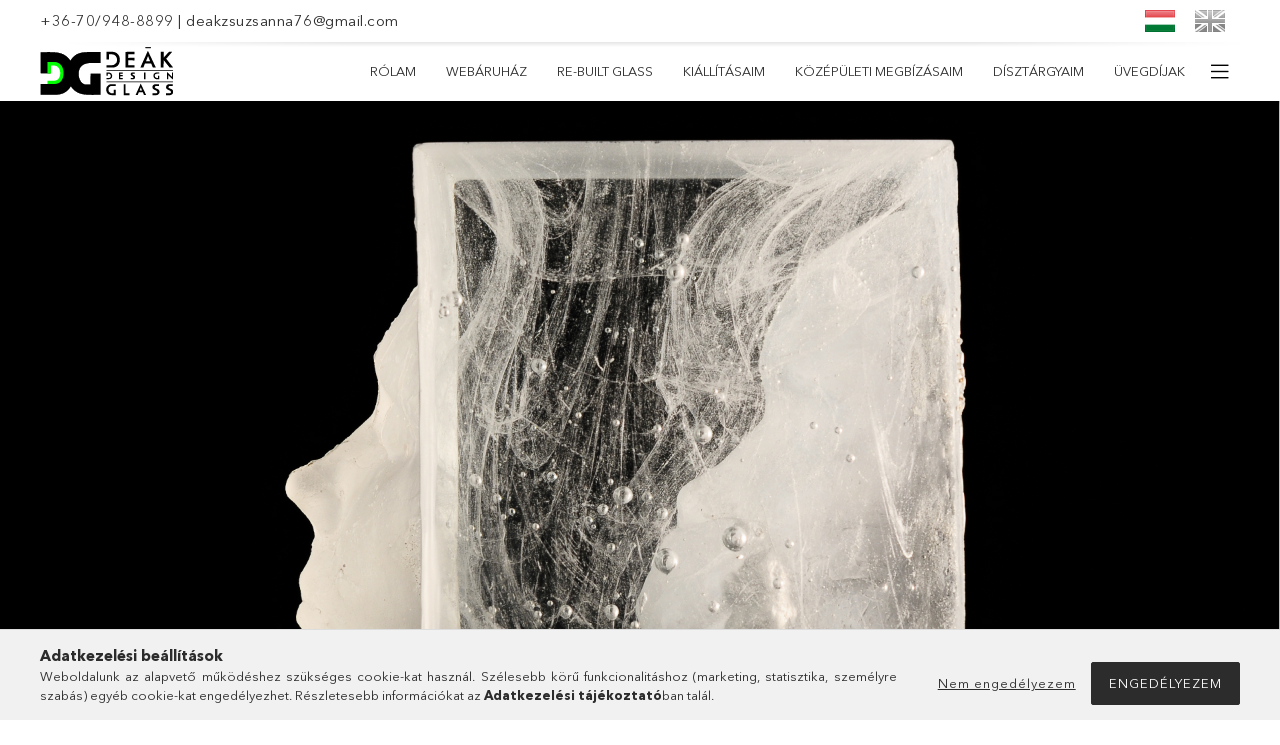

--- FILE ---
content_type: text/html; charset=UTF-8
request_url: https://deakdesign.hu/
body_size: 9795
content:
<!DOCTYPE html>
<html lang="hu">
<head>
    <meta charset="utf-8" />
<meta name="keywords" content="" />
<meta name="description" content="Deák Zsuzsanna üvegművész" />
<meta name="robots" content="index, follow" />
<meta property="og:site_name" content="Deák Zsuzsanna üvegművész" />
<meta property="og:url" content="https://deakdesign.hu/" />

<title>Deák Zsuzsanna üvegművész</title>

<script>
var service_type="cms";
var shop_url_main="https://deakdesign.hu";
var actual_lang="hu";
var home_id=71382;
var shop_id=71382;
var unas_design_code='101803';
var unas_base_design_code='1800';
var unas_design_ver=4;
var unas_shop_url='https://deakdesign.hu';

var config_plus=new Array();


var UNAS = UNAS || {};
UNAS.shop={"base_url":'https://deakdesign.hu',"domain":'deakdesign.hu',"username":'deakdesign.unas.hu',"id":71382,"lang":'hu',"canonical_url":'https://deakdesign.hu/'};
UNAS.design={"code":'101803',"page":'start'};
UNAS.text = {
    "button_overlay_close": `Bezár`,
    "popup_window": `Felugró ablak`,
    "list": `lista`,
    "updating_in_progress": `frissítés folyamatban`,
    "updated": `frissítve`,
    "is_opened": `megnyitva`,
    "is_closed": `bezárva`,
    "deleted": `törölve`,
    "consent_granted": `hozzájárulás megadva`,
    "consent_rejected": `hozzájárulás elutasítva`,
    "field_is_incorrect": `mező hibás`,
    "error_title": `Hiba!`
}




window.dataLayer = window.dataLayer || [];
function gtag(){dataLayer.push(arguments)};
gtag('js', new Date());
</script>


<script src="https://deakdesign.hu/!common_packages/jquery/jquery-3.2.1.js?mod_time=1759314984"></script>
<script src="https://deakdesign.hu/!common_packages/jquery/plugins/migrate/migrate.js?mod_time=1759314984"></script>
<script src="https://deakdesign.hu/!common_packages/jquery/plugins/cookie/cookie.js?mod_time=1759314984"></script>
<script src="https://deakdesign.hu/!common_packages/jquery/plugins/tools/overlay/overlay.js?mod_time=1759314984"></script>
<script src="https://deakdesign.hu/!common_packages/jquery/plugins/tools/toolbox/toolbox.expose.js?mod_time=1759314984"></script>
<script src="https://deakdesign.hu/!common_packages/jquery/plugins/slider-pro/jquery.sliderPro-unas.min.js?mod_time=1759314984"></script>
<script src="https://deakdesign.hu/!common_packages/jquery/plugins/lazysizes/lazysizes.min.js?mod_time=1759314984"></script>
<script src="https://deakdesign.hu/!common_packages/jquery/plugins/lazysizes/plugins/bgset/ls.bgset.min.js?mod_time=1759314984"></script>
<script src="https://deakdesign.hu/!common_packages/jquery/own/shop_common/exploded/common.js?mod_time=1764831093"></script>
<script src="https://deakdesign.hu/!common_packages/jquery/own/shop_common/exploded/common_overlay.js?mod_time=1759314984"></script>
<script src="https://deakdesign.hu/!common_packages/jquery/own/shop_common/exploded/common_shop_popup.js?mod_time=1759314984"></script>
<script src="https://deakdesign.hu/!common_packages/jquery/plugins/hoverintent/hoverintent.js?mod_time=1759314984"></script>
<script src="https://deakdesign.hu/!common_packages/jquery/plugins/responsive_menu/responsive_menu-unas.js?mod_time=1759314984"></script>
<script src="https://deakdesign.hu/!common_packages/jquery/plugins/slick/slick.min.js?mod_time=1759314984"></script>
<script src="https://deakdesign.hu/!common_design/base/001800/main.js?mod_time=1759314986"></script>
<script src="https://deakdesign.hu/!common_packages/jquery/plugins/tippy/popper-2.4.4.min.js?mod_time=1759314984"></script>
<script src="https://deakdesign.hu/!common_packages/jquery/plugins/tippy/tippy-bundle.umd.min.js?mod_time=1759314984"></script>

<link href="https://deakdesign.hu/temp/cms_71382_6b4258fd64e5fb2da7d4d6a015e60e39.css?mod_time=1768918320" rel="stylesheet" type="text/css">

<link href="https://deakdesign.hu/" rel="canonical" />
<link rel='alternate' hreflang='hu' href='https://deakdesign.hu/hu/' />
<link rel='alternate' hreflang='en' href='https://deakdesign.hu/en/' />
    <link id="favicon-32x32" rel="icon" type="image/png" href="https://deakdesign.hu/!common_design/own/image/favicon_32x32.png" sizes="32x32" />
    <link id="favicon-192x192" rel="icon" type="image/png" href="https://deakdesign.hu/!common_design/own/image/favicon_192x192.png" sizes="192x192" />
            <link rel="apple-touch-icon" href="https://deakdesign.hu/!common_design/own/image/favicon_32x32.png" sizes="32x32" />
        <link rel="apple-touch-icon" href="https://deakdesign.hu/!common_design/own/image/favicon_192x192.png" sizes="192x192" />
        <script>
        var google_consent=1;
    
        gtag('consent', 'default', {
           'ad_storage': 'denied',
           'ad_user_data': 'denied',
           'ad_personalization': 'denied',
           'analytics_storage': 'denied',
           'functionality_storage': 'denied',
           'personalization_storage': 'denied',
           'security_storage': 'granted'
        });

    
        gtag('consent', 'update', {
           'ad_storage': 'denied',
           'ad_user_data': 'denied',
           'ad_personalization': 'denied',
           'analytics_storage': 'denied',
           'functionality_storage': 'denied',
           'personalization_storage': 'denied',
           'security_storage': 'granted'
        });

        </script>
    <script async src="https://www.googletagmanager.com/gtag/js?id=UA-149951854-2"></script>    <script>
    gtag('config', 'UA-149951854-2');

    
    </script>
    
    <meta content="width=device-width, initial-scale=1.0" name="viewport" />
	<link rel="preload" href="https://deakdesign.hu/!common_design/own/fonts/1800/customicons/custom-icons.woff2" as="font" type="font/woff2" crossorigin>
	<link rel="preload" href="https://deakdesign.hu/!common_design/own/fonts/1800/customicons/custom-icons.woff" as="font" type="font/woff" crossorigin>
	<link rel="preload" href="https://deakdesign.hu/!common_design/own/fonts/avenirnext/AvenirNextCyr-Bold.woff2" as="font" type="font/woff2" crossorigin>
	<link rel="preload" href="https://deakdesign.hu/!common_design/own/fonts/avenirnext/AvenirNextCyr-Regular.woff2" as="font" type="font/woff2" crossorigin>
	<link rel="preload" href="https://deakdesign.hu/!common_design/own/fonts/avenirnext/AvenirNextLTPro-BoldCn.woff2" as="font" type="font/woff2" crossorigin>
	<link rel="preload" href="https://deakdesign.hu/!common_design/own/fonts/avenirnext/AvenirNextLTPro-Cn.woff2" as="font" type="font/woff2" crossorigin>

    
    
    
    

    
    
    


            <style>
                                    .banner_start_big-wrapper:not(.inited) > .slider-pro {position:absolute;top:0;left:50%;transform:translateX(-50%);}
                .banner_start_big-wrapper:not(.inited) {padding-top: calc(64.4270833333% + 40px);}
                 @media (max-width: 991.98px){ .banner_start_big-wrapper:not(.inited) { padding-top: calc(64.4153225806% + 40px);}}                  @media (max-width: 767.98px){ .banner_start_big-wrapper:not(.inited) { padding-top: calc(64.3229166667% + 40px);}}                  @media (max-width: 575.98px){ .banner_start_big-wrapper:not(.inited) { padding-top: calc(64.4097222222% + 40px);}}                 @media (min-width: 1921px){ .banner_start_big-wrapper:not(.inited) > .slider-pro { position: static;transform:none;top:unset;left:unset; } .banner_start_big-wrapper:not(.inited) { padding-top:0;} }
                            </style>
    
    
    
    
    
    
    
    
    
    
    
</head>

<body class='design_ver4 design_subver1' id="ud_cms_start">

    <script>
        $(document).ready(function() {
            $.ajax({
                type: "GET",
                url: "https://deakdesign.hu/ajax/ajax_stat.php",
                data: {master_home_id:"71382",get_ajax:"1"}
            });
        });
    </script>
    

<div id="container" class="page_cms_start w-100 overflow-hidden layout--start">

    <header class="header bg-white js-header">
        <div class="container">
            <div class="header__inner d-flex d-lg-block align-items-center flex-wrap">
                <div class="header-top ml-auto ml-lg-0 py-2 py-lg-0">
                    <div class="header-top__inner d-flex align-items-center position-relative">
                        <div class="header-top__left-side">
                            


    <div class="js-element header_banner " data-element-name="header_banner">
                    <p><a href='tel:[phone_filtered]'>+36-70/948-8899</a> | <a href='mailto:deakzsuzsanna76@gmail.com'>deakzsuzsanna76@gmail.com</a></p>
            </div>

                        </div>
                        <div class="header-top__right-side d-flex position-relative ml-auto">
                            <div class="lang__content-inner box_content" id="box_lang_content">
    <div class="lang__flag-list fs-0">
                <a id="box_lang_hu" href="#" data-uri="/" onclick="location.href='https://deakdesign.hu'+$(this).data('uri')" aria-data="hu" class="is-selected" aria-current="true" aria-label="Magyar" title="Magyar" rel="nofollow">
            <img width="30" height="22" src="https://deakdesign.hu/!common_design/own/image/icon/flag/30x22/hu.gif" alt="Magyar" title="Magyar" class="box_lang_flag_select">
        </a>
                <a id="box_lang_en" href="#" data-uri="/en/" onclick="location.href='https://deakdesign.hu'+$(this).data('uri')" aria-data="en" aria-label="English" title="English" rel="nofollow">
            <img width="30" height="22" src="https://deakdesign.hu/!common_design/own/image/icon/flag/30x22/en.gif" alt="English" title="English" class="box_lang_flag">
        </a>
            </div>
</div>

                        </div>
                    </div>
                </div>
                <div class="header-bottom py-2 position-relative">
                    <div class="d-flex no-gutters align-items-center position-relative">
                        <div class="col col-lg-auto header-bottom__left-side">
                            



    <div id="header_logo_img" class="js-element logo" data-element-name="header_logo">
                                    <a href="https://deakdesign.hu/">                <picture>
                                        <source media="(max-width: 575.98px)" srcset="https://deakdesign.hu/main_pic/space.gif"
                            data-srcset="https://deakdesign.hu/!common_design/custom/deakdesign.unas.hu/element/layout_hu_header_logo-200x50_1_default.jpg?time=1688841770 1x"
                            width="133" height="49"
                    >
                                                            <source media="(max-width: 767.98px)" srcset="https://deakdesign.hu/main_pic/space.gif"
                            data-srcset="https://deakdesign.hu/!common_design/custom/deakdesign.unas.hu/element/layout_hu_header_logo-200x50_1_default.jpg?time=1688841770 1x"
                            width="133" height="49"
                    >
                                                            <source media="(max-width: 991.98px)" srcset="https://deakdesign.hu/main_pic/space.gif"
                            data-srcset="https://deakdesign.hu/!common_design/custom/deakdesign.unas.hu/element/layout_hu_header_logo-200x50_1_default.jpg?time=1688841770 1x"
                            width="133" height="49"
                    >
                                        <source media="(min-width: 992px)" srcset="https://deakdesign.hu/main_pic/space.gif"
                            data-srcset="https://deakdesign.hu/!common_design/custom/deakdesign.unas.hu/element/layout_hu_header_logo-200x50_1_default.jpg?time=1688841770 1x">
                    <img class="element__img lazyload" src="https://deakdesign.hu/main_pic/space.gif" data-src="https://deakdesign.hu/!common_design/custom/deakdesign.unas.hu/element/layout_hu_header_logo-200x50_1_default.jpg?time=1688841770"
                         data-srcset="https://deakdesign.hu/!common_design/custom/deakdesign.unas.hu/element/layout_hu_header_logo-200x50_1_default.jpg?time=1688841770 1x"
                         width="133" height="49"
                         alt="Deák Zsuzsanna üvegművész"
                    >
                </picture>
                </a>                        </div>

                        </div>
                        <div class="col-auto col-lg header-bottom__right-side">
                            <div class="cat-box--mobile js-dropdown-container">
                                <button class="cat-box__btn cat-box__btn--mobile js-dropdown--btn dropdown--btn d-lg-none" aria-label="Kategóriák">
                                    <span class="cat-box__btn-icon icon--hamburger"></span>
                                </button>
                                <div class="dropdown--content dropdown--content-r js-dropdown--content p-0">
                                    <div class="cat-box--mobile d-block h-100">
                                        <div id="responsive_cat_menu"><div id="responsive_cat_menu_content"><script>var responsive_menu='$(\'#responsive_cat_menu ul\').responsive_menu({ajax_type: "GET",ajax_param_str: "cat_key|aktcat",ajax_url: "https://deakdesign.hu/ajax/ajax_box_cat.php",ajax_data: "master_shop_id=71382&lang_master=hu&get_ajax=1&type=responsive_call&box_var_name=shop_cat&box_var_already=no&box_var_responsive=yes&box_var_section=content&box_var_highlight=yes&box_var_type=normal&box_var_multilevel_id=responsive_cat_menu",menu_id: "responsive_cat_menu"});'; </script><div class="responsive_menu"><div class="responsive_menu_nav"><div class="responsive_menu_navtop"><div class="responsive_menu_back "></div><div class="responsive_menu_title ">&nbsp;</div><div class="responsive_menu_close "></div></div><div class="responsive_menu_navbottom"></div></div><div class="responsive_menu_content"><ul style="display:none;"><li class="responsive_menu_item_page"><span class="ajax_param">9999999178042|0</span><a href="https://deakdesign.hu/deakzsuzsanna" class="text_small responsive_menu_page resp_clickable" onclick="return false;" target="_top">Rólam</a></li><li class="responsive_menu_item_page"><div class="next_level_arrow"></div><span class="ajax_param">9999999789408|0</span><a href="https://deakdesign.hu/cpg/789408/Webaruhaz" class="text_small responsive_menu_page has_child resp_clickable" onclick="return false;" target="_top">Webáruház</a></li><li class="responsive_menu_item_page"><span class="ajax_param">9999999943767|0</span><a href="https://deakdesign.hu/Re-builtglass" class="text_small responsive_menu_page resp_clickable" onclick="return false;" target="_top">Re-Built Glass</a></li><li class="responsive_menu_item_page"><span class="ajax_param">9999999754633|0</span><a href="https://deakdesign.hu/kiallitas" class="text_small responsive_menu_page resp_clickable" onclick="return false;" target="_top">Kiállításaim</a></li><li class="responsive_menu_item_page"><span class="ajax_param">9999999324067|0</span><a href="https://deakdesign.hu/olomuveg" class="text_small responsive_menu_page resp_clickable" onclick="return false;" target="_top">Középületi megbízásaim</a></li><li class="responsive_menu_item_page"><span class="ajax_param">9999999657726|0</span><a href="https://deakdesign.hu/disztargyak" class="text_small responsive_menu_page resp_clickable" onclick="return false;" target="_top">Dísztárgyaim</a></li><li class="responsive_menu_item_page"><span class="ajax_param">9999999100885|0</span><a href="https://deakdesign.hu/uvegdij" class="text_small responsive_menu_page resp_clickable" onclick="return false;" target="_top">Üvegdíjak</a></li><li class="responsive_menu_item_page"><span class="ajax_param">9999999473705|0</span><a href="https://deakdesign.hu/uvegmuvesz" class="text_small responsive_menu_page resp_clickable" onclick="return false;" target="_top">Üvegplasztikáim</a></li><li class="responsive_menu_item_page"><span class="ajax_param">9999999378898|0</span><a href="https://deakdesign.hu/tiffanyuveg" class="text_small responsive_menu_page resp_clickable" onclick="return false;" target="_top">Lakossági megbízásaim</a></li><li class="responsive_menu_item_page"><span class="ajax_param">9999999704664|0</span><a href="https://deakdesign.hu/ertekezeseim" class="text_small responsive_menu_page resp_clickable" onclick="return false;" target="_top">Értekezéseim</a></li><li class="responsive_menu_item_page"><div class="next_level_arrow"></div><span class="ajax_param">9999999267240|0</span><a href="https://deakdesign.hu/workshopok" class="text_small responsive_menu_page has_child resp_clickable" onclick="return false;" target="_top">Művész Workshopok</a></li></ul></div></div></div></div>
                                    </div>
                                </div>
                            </div>
                            <div class="header-menus--desktop d-none d-lg-flex align-items-center no-gutters">
                                <div class="col position-static">
                                    <ul class='header-menus d-flex justify-content-end'>
													<li class="plus-menu" data-id="178042" data-level="0">
			<a class="plus-menu__name" href="https://deakdesign.hu/deakzsuzsanna">Rólam</a>
					</li>
			<li class="plus-menu has-child" data-id="789408" data-level="0">
			<a class="plus-menu__name" href="https://deakdesign.hu/cpg/789408/Webaruhaz">Webáruház</a>
							<ul class="plus-menu__sub">
								<li class="plus-menu" data-id="262641" data-level="1">
			<a class="plus-menu__name" href="https://deakdesign.hu/cpg/262641/Re-built-Glass-elemek">Re-built Glass elemek</a>
					</li>
			<li class="plus-menu" data-id="393280" data-level="1">
			<a class="plus-menu__name" href="https://deakdesign.hu/cpg/393280/Oxidok-es-Nemesfemek">Oxidok és Nemesfémek</a>
					</li>
			<li class="plus-menu" data-id="330938" data-level="1">
			<a class="plus-menu__name" href="https://deakdesign.hu/cpg/330938/Uveg-agyag">Üveg-agyag</a>
					</li>
			<li class="plus-menu" data-id="811198" data-level="1">
			<a class="plus-menu__name" href="https://deakdesign.hu/cpg/811198/Vazak-es-Talak">Vázák és Tálak</a>
					</li>
	
				</ul>
					</li>
			<li class="plus-menu" data-id="943767" data-level="0">
			<a class="plus-menu__name" href="https://deakdesign.hu/Re-builtglass">Re-Built Glass</a>
					</li>
			<li class="plus-menu" data-id="754633" data-level="0">
			<a class="plus-menu__name" href="https://deakdesign.hu/kiallitas">Kiállításaim</a>
					</li>
			<li class="plus-menu" data-id="324067" data-level="0">
			<a class="plus-menu__name" href="https://deakdesign.hu/olomuveg">Középületi megbízásaim</a>
					</li>
			<li class="plus-menu" data-id="657726" data-level="0">
			<a class="plus-menu__name" href="https://deakdesign.hu/disztargyak">Dísztárgyaim</a>
					</li>
			<li class="plus-menu" data-id="100885" data-level="0">
			<a class="plus-menu__name" href="https://deakdesign.hu/uvegdij">Üvegdíjak</a>
					</li>
			<li class="plus-menu" data-id="473705" data-level="0">
			<a class="plus-menu__name" href="https://deakdesign.hu/uvegmuvesz">Üvegplasztikáim</a>
					</li>
			<li class="plus-menu" data-id="378898" data-level="0">
			<a class="plus-menu__name" href="https://deakdesign.hu/tiffanyuveg">Lakossági megbízásaim</a>
					</li>
			<li class="plus-menu" data-id="704664" data-level="0">
			<a class="plus-menu__name" href="https://deakdesign.hu/ertekezeseim" target="_blank">Értekezéseim</a>
					</li>
			<li class="plus-menu has-child" data-id="267240" data-level="0">
			<a class="plus-menu__name" href="https://deakdesign.hu/workshopok">Művész Workshopok</a>
							<ul class="plus-menu__sub">
								<li class="plus-menu" data-id="639716" data-level="1">
			<a class="plus-menu__name" href="https://deakdesign.hu/uvegpasztika_keszites">Casting-Üvegplasztika készítés</a>
					</li>
			<li class="plus-menu" data-id="279099" data-level="1">
			<a class="plus-menu__name" href="https://deakdesign.hu/fusingekszer">Fusing Ékszerkészítés</a>
					</li>
			<li class="plus-menu" data-id="924155" data-level="1">
			<a class="plus-menu__name" href="https://deakdesign.hu/mozaikkeszites">Mozaik készítés</a>
					</li>
			<li class="plus-menu" data-id="825633" data-level="1">
			<a class="plus-menu__name" href="https://deakdesign.hu/tiffanyuveg_keszito">Tiffanyüveg készítő alap</a>
					</li>
			<li class="plus-menu" data-id="421035" data-level="1">
			<a class="plus-menu__name" href="https://deakdesign.hu/tiffanytukor">Tiffany tükör készítő </a>
					</li>
			<li class="plus-menu" data-id="223394" data-level="1">
			<a class="plus-menu__name" href="https://deakdesign.hu/tiffany_lampa_keszito">Tiffany lámpa készítő</a>
					</li>
			<li class="plus-menu" data-id="671438" data-level="1">
			<a class="plus-menu__name" href="https://deakdesign.hu/uvegtalkeszites">Üvegtál készítés</a>
					</li>
			<li class="plus-menu" data-id="199143" data-level="1">
			<a class="plus-menu__name" href="https://deakdesign.hu/uvegfestes">Üvegfetés titkai</a>
					</li>
	
				</ul>
					</li>
	
                                    </ul>
                                </div>
                                <div class="col-auto header-menus-more h-100 align-self-center js-dropdown-container">
                                    <button class="header-menus-more__btn js-dropdown--btn dropdown--btn" aria-label="további menüpontok">
                                        <span class="cat-box__btn-icon icon--hamburger"></span>
                                    </button>
                                    <div class="header-menus-more__dropdown w-auto js-dropdown--content dropdown--content dropdown--content-r p-0 pt-5 pt-lg-0">
                                        <div class="header-menus-more__btn-close d-lg-none dropdown--btn-close js-dropdown--btn-close"></div>
                                        <ul class="header-menus-more__container py-3"></ul>
                                    </div>
                                </div>
                            </div>
                        </div>
                    </div>
                </div>
            </div>
        </div>
    </header>

        <main class="content js-content">
        


            <script>
            /** add js-header--fixed class to header, when slideshow element is using */
            $('html').addClass('has-big-slideshow');

            
            $(document).ready(function() {
                $('#banner_start_big_slider-pro').sliderPro({
                    width: 1920,                                        arrows: false,
                    buttons: false,
                    slideDistance: 0,
                    autoHeight: true,
                    responsive: true,
                    waitForLayers: true,
                    keyboardOnlyOnFocus: true,
                    autoScaleLayers: false,
                    centerImage: true,
                    autoplayOnHover: 'none',
                    allowScaleUp: 'false',
                                        fade: true,
                                                                smallSize: 576,
                                                                mediumSize: 768,
                                                                largeSize: 992,
                                                                loop: false,
                        touchSwipe: false,
                        autoplay: false
                                                        });

                            });
        </script>
        <div class="js-element banner_start_big-wrapper position-relative" data-element-name="banner_start_big">
            <div id="banner_start_big_slider-pro" class="slider-pro has-paging slideshow">
                <div class="sp-slides">
                                            <div class="sp-slide">
                                                                                            <img  width="1920" height="1237"
                                        class="sp-image" alt="Deák Zsuzsanna üvegművész" src="https://deakdesign.hu/main_pic/space.gif"
                                     data-src="https://deakdesign.hu/!common_design/custom/deakdesign.unas.hu/element/layout_hu_banner_start_big-1920_1_default.jpg?time=1688492881"                                     data-small="https://deakdesign.hu/!common_design/custom/deakdesign.unas.hu/element/layout_hu_banner_start_big-1920_1_small.jpg?time=1688492881"                                     data-medium="https://deakdesign.hu/!common_design/custom/deakdesign.unas.hu/element/layout_hu_banner_start_big-1920_1_medium.jpg?time=1688492881"                                     data-large="https://deakdesign.hu/!common_design/custom/deakdesign.unas.hu/element/layout_hu_banner_start_big-1920_1_large.jpg?time=1688492881"                                                                                                                                                    >
                                                            
                            
                            
                        </div>
                                    </div>
            </div>
                    </div>
    

        



    <script> var icon_selectors = '';</script>
    <div class="js-element start-banners py-sm-4" data-element-name="banner_start_small">
        <div class="start-banners__container container">
                        <div class="line-separator d-none d-md-block"></div>
            <div class="start-banners__elements py-4 py-md-0">
                <div class="row gutters-10">
                                        <div class="col-sm-6 col-lg-3">
                        <div class="start-banner__element-1 start-banner__element my-2 my-lg-0 px-3 px-sm-0">
                            <div class="row gutters-10">
                                                                <div class="start-banner__element-img-wrap col-2 text-center fs-0 m-auto">
                                                                        <script> icon_selectors += ".start-banner__element-1 .start-banner__element-img-wrap::before{content: '\\f48b';}"</script>
                                                                                                        </div>
                                                                <div class="start-banner__element-html-wrap col m-auto">
                                    <div class="start-banner__element-title font-weight-bold text-uppercase font-m">Webáruház</div>
                                    <div class="start-banner__element-text font-s"><p><a href="https://deakdesign.hu/cpg/789408/Webaruhaz" target="_blank" rel="noopener">Nézz szét webáruházamban</a></p></div>
                                </div>
                            </div>
                        </div>
                    </div>
                                    </div>
            </div>
            <div class="line-separator d-none d-md-block"></div>
        </div>
    </div>
    <script> $('body').prepend('<style>'+icon_selectors+'</style>'); </script>


        

            <div class="paralax-section">
            <div class="paralax-wrap">
                <div class="paralax lazyload start_item_1" data-alt="" data-bgset="
                                                                    https://deakdesign.hu/!common_design/custom/deakdesign.unas.hu/element/layout_hu_start_item_1-1920_1_default.jpg?time=1688323009                                                 [(max-width: 575.98px)]                                                                 |                                                 https://deakdesign.hu/!common_design/custom/deakdesign.unas.hu/element/layout_hu_start_item_1-1920_1_default.jpg?time=1688323009                                                 [(max-width: 767.98px)]                                                                 |                                                 https://deakdesign.hu/!common_design/custom/deakdesign.unas.hu/element/layout_hu_start_item_1-1920_1_default.jpg?time=1688323009                                                 [(max-width: 991.98px)]                                                                 |                                                 https://deakdesign.hu/!common_design/custom/deakdesign.unas.hu/element/layout_hu_start_item_1-1920_1_default.jpg?time=1688323009                                                                                    "></div>
            </div>
        </div>
    

        <div class="main__title container"></div>
        <div class="main__content">
            <div id="page_content_outer">
                


    <div class="js-element start_custom_title container custom-title" data-element-name="start_custom_title">
                    <div class="js-animate-title-dots"><p><span style="font-size: 12px; font-family: arial, helvetica, sans-serif;">Deák Zsuzsanna üveg- és kerámiatervező művész vagyok.</span><br /><span style="font-size: 12px; font-family: arial, helvetica, sans-serif;">Re-built Glass megalkotója.</span><br /><br /><span style="font-size: 12px; font-family: arial, helvetica, sans-serif;">A Re-built Glass – az újjáépített építészeti üveg</span><br /><br /><span style="font-size: 12px; font-family: arial, helvetica, sans-serif;">Építészeti üveghulladékból és üvegiszapból új, fenntartható anyagot fejlesztettem ki, amelyből építészeti elemek, iparművészeti tárgyak és design termékek születnek. A Re-built Glass projekt célja, hogy a hulladékból érték szülessen – kevesebb energiafelhasználással, nagyobb felelősséggel a bolygónk iránt.</span><br /><br /><span style="font-size: 12px; font-family: arial, helvetica, sans-serif;">A kutatásaim során megszületett egy új szilikátanyag, valamint egy habüveg nevű hőszigetelő anyag találmány, amelyekkel a fenntartható építészet és iparművészet új lehetőségeit keresem.</span><br /><br /><span style="font-size: 12px; font-family: arial, helvetica, sans-serif;">Munkáimat több hazai és nemzetközi kiállításon mutattam be eddig, köztük a 360 Design Budapest kiállításon. A projekt 2023-ban az Elle Decoration International Design Awards díjazottja lett <em data-start="917" data-end="952">Az év fenntartható kezdeményezése</em> kategóriában.</span><br /><br /><span style="font-size: 12px; font-family: arial, helvetica, sans-serif;">A Re-built Glass egyszerre kutatás, anyagkísérlet és design: bizonyíték arra, hogy a hulladékból jövő építhető.</span></p></div>
            </div>


                <div class="container">
                    

    <div id="page_page_content" class="">
        
        
            
    <div class='page_content row gutters-20 js-filterable-elements-wrapper'>
        
    
    </div>
    <div class="loading-spinner__wrap col-12">
        <div class="loading-spinner"></div>
    </div>
</div>

                </div>

                

            <div class="paralax-section">
            <div class="paralax-wrap">
                <div class="paralax lazyload start_item_2" data-alt="" data-bgset="
                                                                    https://deakdesign.hu/!common_design/custom/deakdesign.unas.hu/element/layout_hu_start_item_2-1920_1_default.jpg?time=1731511212                                                 [(max-width: 575.98px)]                                                                 |                                                 https://deakdesign.hu/!common_design/custom/deakdesign.unas.hu/element/layout_hu_start_item_2-1920_1_default.jpg?time=1731511212                                                 [(max-width: 767.98px)]                                                                 |                                                 https://deakdesign.hu/!common_design/custom/deakdesign.unas.hu/element/layout_hu_start_item_2-1920_1_default.jpg?time=1731511212                                                 [(max-width: 991.98px)]                                                                 |                                                 https://deakdesign.hu/!common_design/custom/deakdesign.unas.hu/element/layout_hu_start_item_2-1920_1_default.jpg?time=1731511212                                                                                    "></div>
            </div>
        </div>
    
            </div>
        </div>

        <div class="blog">
            <div class="container">
                
            </div>
        </div>

        

            <div class="paralax-section">
            <div class="paralax-wrap">
                <div class="paralax lazyload start_item_3" data-alt="" data-bgset="
                                                                    https://deakdesign.hu/!common_design/custom/deakdesign.unas.hu/element/layout_hu_start_item_3-1920_1_default.jpg?time=1688319847                                                 [(max-width: 575.98px)]                                                                 |                                                 https://deakdesign.hu/!common_design/custom/deakdesign.unas.hu/element/layout_hu_start_item_3-1920_1_default.jpg?time=1688319847                                                 [(max-width: 767.98px)]                                                                 |                                                 https://deakdesign.hu/!common_design/custom/deakdesign.unas.hu/element/layout_hu_start_item_3-1920_1_default.jpg?time=1688319847                                                 [(max-width: 991.98px)]                                                                 |                                                 https://deakdesign.hu/!common_design/custom/deakdesign.unas.hu/element/layout_hu_start_item_3-1920_1_default.jpg?time=1688319847                                                                                    "></div>
            </div>
        </div>
    

        



        <div class="js-element start_brand_slider container my-3 py-3 my-md-5 py-md-5 slick-indent slick-arrow--middle slick-arrow--small slick-gap slick-fade" data-element-name="start_brand_slider">
        <div class="start_brand_slider__container">
            
            <div class="start_brand_slider__elements fs-0">
                                    <div class="start_brand_slider__element start_brand_slider__element-num--1 element-1 px-4 mx-4">
                                                <div class="element__img-outer">
                            <div class="element__img-wrapper">
                                                                <picture>
                                                                        <source width="161" height="235" media="(max-width: 575.98px)" srcset="https://deakdesign.hu/main_pic/space.gif" data-srcset="https://deakdesign.hu/!common_design/custom/deakdesign.unas.hu/element/layout_hu_start_brand_slider_1_default.jpg?time=1688841164 1x">
                                                                                                            <source width="161" height="235" media="(max-width: 767.98px)" srcset="https://deakdesign.hu/main_pic/space.gif" data-srcset="https://deakdesign.hu/!common_design/custom/deakdesign.unas.hu/element/layout_hu_start_brand_slider_1_default.jpg?time=1688841164 1x">
                                                                                                            <source width="161" height="235" media="(max-width: 991.98px)" srcset="https://deakdesign.hu/main_pic/space.gif" data-srcset="https://deakdesign.hu/!common_design/custom/deakdesign.unas.hu/element/layout_hu_start_brand_slider_1_default.jpg?time=1688841164 1x">
                                                                        <source srcset="https://deakdesign.hu/main_pic/space.gif" data-srcset="https://deakdesign.hu/!common_design/custom/deakdesign.unas.hu/element/layout_hu_start_brand_slider_1_default.jpg?time=1688841164 1x">
                                    <img width="161" height="235" class="element__img lazyload" src="https://deakdesign.hu/main_pic/space.gif" data-src="https://deakdesign.hu/!common_design/custom/deakdesign.unas.hu/element/layout_hu_start_brand_slider_1_default.jpg?time=1688841164" alt="Deák Zsuzsanna üvegművész">
                                 </picture>
                                                            </div>
                        </div>
                                            </div>
                                    <div class="start_brand_slider__element start_brand_slider__element-num--2 element-2 px-4 mx-4">
                                                <div class="element__img-outer">
                            <div class="element__img-wrapper">
                                                                <picture>
                                                                        <source width="223" height="232" media="(max-width: 575.98px)" srcset="https://deakdesign.hu/main_pic/space.gif" data-srcset="https://deakdesign.hu/!common_design/custom/deakdesign.unas.hu/element/layout_hu_start_brand_slider_2_default.jpg?time=1688841164 1x">
                                                                                                            <source width="223" height="232" media="(max-width: 767.98px)" srcset="https://deakdesign.hu/main_pic/space.gif" data-srcset="https://deakdesign.hu/!common_design/custom/deakdesign.unas.hu/element/layout_hu_start_brand_slider_2_default.jpg?time=1688841164 1x">
                                                                                                            <source width="223" height="232" media="(max-width: 991.98px)" srcset="https://deakdesign.hu/main_pic/space.gif" data-srcset="https://deakdesign.hu/!common_design/custom/deakdesign.unas.hu/element/layout_hu_start_brand_slider_2_default.jpg?time=1688841164 1x">
                                                                        <source srcset="https://deakdesign.hu/main_pic/space.gif" data-srcset="https://deakdesign.hu/!common_design/custom/deakdesign.unas.hu/element/layout_hu_start_brand_slider_2_default.jpg?time=1688841164 1x">
                                    <img width="223" height="232" class="element__img lazyload" src="https://deakdesign.hu/main_pic/space.gif" data-src="https://deakdesign.hu/!common_design/custom/deakdesign.unas.hu/element/layout_hu_start_brand_slider_2_default.jpg?time=1688841164" alt="Deák Zsuzsanna üvegművész">
                                 </picture>
                                                            </div>
                        </div>
                                            </div>
                                    <div class="start_brand_slider__element start_brand_slider__element-num--3 element-3 px-4 mx-4">
                                                <div class="element__img-outer">
                            <div class="element__img-wrapper">
                                                                <picture>
                                                                        <source width="246" height="232" media="(max-width: 575.98px)" srcset="https://deakdesign.hu/main_pic/space.gif" data-srcset="https://deakdesign.hu/!common_design/custom/deakdesign.unas.hu/element/layout_hu_start_brand_slider_3_default.jpg?time=1688841164 1x">
                                                                                                            <source width="246" height="232" media="(max-width: 767.98px)" srcset="https://deakdesign.hu/main_pic/space.gif" data-srcset="https://deakdesign.hu/!common_design/custom/deakdesign.unas.hu/element/layout_hu_start_brand_slider_3_default.jpg?time=1688841164 1x">
                                                                                                            <source width="246" height="232" media="(max-width: 991.98px)" srcset="https://deakdesign.hu/main_pic/space.gif" data-srcset="https://deakdesign.hu/!common_design/custom/deakdesign.unas.hu/element/layout_hu_start_brand_slider_3_default.jpg?time=1688841164 1x">
                                                                        <source srcset="https://deakdesign.hu/main_pic/space.gif" data-srcset="https://deakdesign.hu/!common_design/custom/deakdesign.unas.hu/element/layout_hu_start_brand_slider_3_default.jpg?time=1688841164 1x">
                                    <img width="246" height="232" class="element__img lazyload" src="https://deakdesign.hu/main_pic/space.gif" data-src="https://deakdesign.hu/!common_design/custom/deakdesign.unas.hu/element/layout_hu_start_brand_slider_3_default.jpg?time=1688841164" alt="Deák Zsuzsanna üvegművész">
                                 </picture>
                                                            </div>
                        </div>
                                            </div>
                                    <div class="start_brand_slider__element start_brand_slider__element-num--4 element-4 px-4 mx-4">
                                                <div class="element__img-outer">
                            <div class="element__img-wrapper">
                                                                <picture>
                                                                        <source width="256" height="232" media="(max-width: 575.98px)" srcset="https://deakdesign.hu/main_pic/space.gif" data-srcset="https://deakdesign.hu/!common_design/custom/deakdesign.unas.hu/element/layout_hu_start_brand_slider_4_default.jpg?time=1688841164 1x">
                                                                                                            <source width="256" height="232" media="(max-width: 767.98px)" srcset="https://deakdesign.hu/main_pic/space.gif" data-srcset="https://deakdesign.hu/!common_design/custom/deakdesign.unas.hu/element/layout_hu_start_brand_slider_4_default.jpg?time=1688841164 1x">
                                                                                                            <source width="256" height="232" media="(max-width: 991.98px)" srcset="https://deakdesign.hu/main_pic/space.gif" data-srcset="https://deakdesign.hu/!common_design/custom/deakdesign.unas.hu/element/layout_hu_start_brand_slider_4_default.jpg?time=1688841164 1x">
                                                                        <source srcset="https://deakdesign.hu/main_pic/space.gif" data-srcset="https://deakdesign.hu/!common_design/custom/deakdesign.unas.hu/element/layout_hu_start_brand_slider_4_default.jpg?time=1688841164 1x">
                                    <img width="256" height="232" class="element__img lazyload" src="https://deakdesign.hu/main_pic/space.gif" data-src="https://deakdesign.hu/!common_design/custom/deakdesign.unas.hu/element/layout_hu_start_brand_slider_4_default.jpg?time=1688841164" alt="Deák Zsuzsanna üvegművész">
                                 </picture>
                                                            </div>
                        </div>
                                            </div>
                                    <div class="start_brand_slider__element start_brand_slider__element-num--5 element-5 px-4 mx-4">
                                                <div class="element__img-outer">
                            <div class="element__img-wrapper">
                                                                <picture>
                                                                        <source width="290" height="234" media="(max-width: 575.98px)" srcset="https://deakdesign.hu/main_pic/space.gif" data-srcset="https://deakdesign.hu/!common_design/custom/deakdesign.unas.hu/element/layout_hu_start_brand_slider_5_default.jpg?time=1688841164 1x">
                                                                                                            <source width="290" height="234" media="(max-width: 767.98px)" srcset="https://deakdesign.hu/main_pic/space.gif" data-srcset="https://deakdesign.hu/!common_design/custom/deakdesign.unas.hu/element/layout_hu_start_brand_slider_5_default.jpg?time=1688841164 1x">
                                                                                                            <source width="290" height="234" media="(max-width: 991.98px)" srcset="https://deakdesign.hu/main_pic/space.gif" data-srcset="https://deakdesign.hu/!common_design/custom/deakdesign.unas.hu/element/layout_hu_start_brand_slider_5_default.jpg?time=1688841164 1x">
                                                                        <source srcset="https://deakdesign.hu/main_pic/space.gif" data-srcset="https://deakdesign.hu/!common_design/custom/deakdesign.unas.hu/element/layout_hu_start_brand_slider_5_default.jpg?time=1688841164 1x">
                                    <img width="290" height="234" class="element__img lazyload" src="https://deakdesign.hu/main_pic/space.gif" data-src="https://deakdesign.hu/!common_design/custom/deakdesign.unas.hu/element/layout_hu_start_brand_slider_5_default.jpg?time=1688841164" alt="Deák Zsuzsanna üvegművész">
                                 </picture>
                                                            </div>
                        </div>
                                            </div>
                                    <div class="start_brand_slider__element start_brand_slider__element-num--6 element-6 px-4 mx-4">
                                                <div class="element__img-outer">
                            <div class="element__img-wrapper">
                                                                <picture>
                                                                        <source width="356" height="232" media="(max-width: 575.98px)" srcset="https://deakdesign.hu/main_pic/space.gif" data-srcset="https://deakdesign.hu/!common_design/custom/deakdesign.unas.hu/element/layout_hu_start_brand_slider_6_default.jpg?time=1688841164 1x">
                                                                                                            <source width="356" height="232" media="(max-width: 767.98px)" srcset="https://deakdesign.hu/main_pic/space.gif" data-srcset="https://deakdesign.hu/!common_design/custom/deakdesign.unas.hu/element/layout_hu_start_brand_slider_6_default.jpg?time=1688841164 1x">
                                                                                                            <source width="356" height="232" media="(max-width: 991.98px)" srcset="https://deakdesign.hu/main_pic/space.gif" data-srcset="https://deakdesign.hu/!common_design/custom/deakdesign.unas.hu/element/layout_hu_start_brand_slider_6_default.jpg?time=1688841164 1x">
                                                                        <source srcset="https://deakdesign.hu/main_pic/space.gif" data-srcset="https://deakdesign.hu/!common_design/custom/deakdesign.unas.hu/element/layout_hu_start_brand_slider_6_default.jpg?time=1688841164 1x">
                                    <img width="356" height="232" class="element__img lazyload" src="https://deakdesign.hu/main_pic/space.gif" data-src="https://deakdesign.hu/!common_design/custom/deakdesign.unas.hu/element/layout_hu_start_brand_slider_6_default.jpg?time=1688841164" alt="Deák Zsuzsanna üvegművész">
                                 </picture>
                                                            </div>
                        </div>
                                            </div>
                                    <div class="start_brand_slider__element start_brand_slider__element-num--7 element-7 px-4 mx-4">
                                                <div class="element__img-outer">
                            <div class="element__img-wrapper">
                                                                <picture>
                                                                        <source width="245" height="246" media="(max-width: 575.98px)" srcset="https://deakdesign.hu/main_pic/space.gif" data-srcset="https://deakdesign.hu/!common_design/custom/deakdesign.unas.hu/element/layout_hu_start_brand_slider_7_default.jpg?time=1688841164 1x">
                                                                                                            <source width="245" height="246" media="(max-width: 767.98px)" srcset="https://deakdesign.hu/main_pic/space.gif" data-srcset="https://deakdesign.hu/!common_design/custom/deakdesign.unas.hu/element/layout_hu_start_brand_slider_7_default.jpg?time=1688841164 1x">
                                                                                                            <source width="245" height="246" media="(max-width: 991.98px)" srcset="https://deakdesign.hu/main_pic/space.gif" data-srcset="https://deakdesign.hu/!common_design/custom/deakdesign.unas.hu/element/layout_hu_start_brand_slider_7_default.jpg?time=1688841164 1x">
                                                                        <source srcset="https://deakdesign.hu/main_pic/space.gif" data-srcset="https://deakdesign.hu/!common_design/custom/deakdesign.unas.hu/element/layout_hu_start_brand_slider_7_default.jpg?time=1688841164 1x">
                                    <img width="245" height="246" class="element__img lazyload" src="https://deakdesign.hu/main_pic/space.gif" data-src="https://deakdesign.hu/!common_design/custom/deakdesign.unas.hu/element/layout_hu_start_brand_slider_7_default.jpg?time=1688841164" alt="Deák Zsuzsanna üvegművész">
                                 </picture>
                                                            </div>
                        </div>
                                            </div>
                                    <div class="start_brand_slider__element start_brand_slider__element-num--8 element-8 px-4 mx-4">
                                                <div class="element__img-outer">
                            <div class="element__img-wrapper">
                                                                <picture>
                                                                        <source width="249" height="233" media="(max-width: 575.98px)" srcset="https://deakdesign.hu/main_pic/space.gif" data-srcset="https://deakdesign.hu/!common_design/custom/deakdesign.unas.hu/element/layout_hu_start_brand_slider_8_default.jpg?time=1688841164 1x">
                                                                                                            <source width="249" height="233" media="(max-width: 767.98px)" srcset="https://deakdesign.hu/main_pic/space.gif" data-srcset="https://deakdesign.hu/!common_design/custom/deakdesign.unas.hu/element/layout_hu_start_brand_slider_8_default.jpg?time=1688841164 1x">
                                                                                                            <source width="249" height="233" media="(max-width: 991.98px)" srcset="https://deakdesign.hu/main_pic/space.gif" data-srcset="https://deakdesign.hu/!common_design/custom/deakdesign.unas.hu/element/layout_hu_start_brand_slider_8_default.jpg?time=1688841164 1x">
                                                                        <source srcset="https://deakdesign.hu/main_pic/space.gif" data-srcset="https://deakdesign.hu/!common_design/custom/deakdesign.unas.hu/element/layout_hu_start_brand_slider_8_default.jpg?time=1688841164 1x">
                                    <img width="249" height="233" class="element__img lazyload" src="https://deakdesign.hu/main_pic/space.gif" data-src="https://deakdesign.hu/!common_design/custom/deakdesign.unas.hu/element/layout_hu_start_brand_slider_8_default.jpg?time=1688841164" alt="Deák Zsuzsanna üvegművész">
                                 </picture>
                                                            </div>
                        </div>
                                            </div>
                                    <div class="start_brand_slider__element start_brand_slider__element-num--9 element-9 px-4 mx-4">
                                                <div class="element__img-outer">
                            <div class="element__img-wrapper">
                                                                <picture>
                                                                        <source width="257" height="232" media="(max-width: 575.98px)" srcset="https://deakdesign.hu/main_pic/space.gif" data-srcset="https://deakdesign.hu/!common_design/custom/deakdesign.unas.hu/element/layout_hu_start_brand_slider_9_default.jpg?time=1688841164 1x">
                                                                                                            <source width="257" height="232" media="(max-width: 767.98px)" srcset="https://deakdesign.hu/main_pic/space.gif" data-srcset="https://deakdesign.hu/!common_design/custom/deakdesign.unas.hu/element/layout_hu_start_brand_slider_9_default.jpg?time=1688841164 1x">
                                                                                                            <source width="257" height="232" media="(max-width: 991.98px)" srcset="https://deakdesign.hu/main_pic/space.gif" data-srcset="https://deakdesign.hu/!common_design/custom/deakdesign.unas.hu/element/layout_hu_start_brand_slider_9_default.jpg?time=1688841164 1x">
                                                                        <source srcset="https://deakdesign.hu/main_pic/space.gif" data-srcset="https://deakdesign.hu/!common_design/custom/deakdesign.unas.hu/element/layout_hu_start_brand_slider_9_default.jpg?time=1688841164 1x">
                                    <img width="257" height="232" class="element__img lazyload" src="https://deakdesign.hu/main_pic/space.gif" data-src="https://deakdesign.hu/!common_design/custom/deakdesign.unas.hu/element/layout_hu_start_brand_slider_9_default.jpg?time=1688841164" alt="Deák Zsuzsanna üvegművész">
                                 </picture>
                                                            </div>
                        </div>
                                            </div>
                                    <div class="start_brand_slider__element start_brand_slider__element-num--10 element-10 px-4 mx-4">
                                                <div class="element__img-outer">
                            <div class="element__img-wrapper">
                                                                <picture>
                                                                        <source width="249" height="91" media="(max-width: 575.98px)" srcset="https://deakdesign.hu/main_pic/space.gif" data-srcset="https://deakdesign.hu/!common_design/custom/deakdesign.unas.hu/element/layout_hu_start_brand_slider_10_default.jpg?time=1688841164 1x">
                                                                                                            <source width="249" height="91" media="(max-width: 767.98px)" srcset="https://deakdesign.hu/main_pic/space.gif" data-srcset="https://deakdesign.hu/!common_design/custom/deakdesign.unas.hu/element/layout_hu_start_brand_slider_10_default.jpg?time=1688841164 1x">
                                                                                                            <source width="249" height="91" media="(max-width: 991.98px)" srcset="https://deakdesign.hu/main_pic/space.gif" data-srcset="https://deakdesign.hu/!common_design/custom/deakdesign.unas.hu/element/layout_hu_start_brand_slider_10_default.jpg?time=1688841164 1x">
                                                                        <source srcset="https://deakdesign.hu/main_pic/space.gif" data-srcset="https://deakdesign.hu/!common_design/custom/deakdesign.unas.hu/element/layout_hu_start_brand_slider_10_default.jpg?time=1688841164 1x">
                                    <img width="249" height="91" class="element__img lazyload" src="https://deakdesign.hu/main_pic/space.gif" data-src="https://deakdesign.hu/!common_design/custom/deakdesign.unas.hu/element/layout_hu_start_brand_slider_10_default.jpg?time=1688841164" alt="Deák Zsuzsanna üvegművész">
                                 </picture>
                                                            </div>
                        </div>
                                            </div>
                                    <div class="start_brand_slider__element start_brand_slider__element-num--11 element-11 px-4 mx-4">
                                                <div class="element__img-outer">
                            <div class="element__img-wrapper">
                                                                <picture>
                                                                        <source width="254" height="204" media="(max-width: 575.98px)" srcset="https://deakdesign.hu/main_pic/space.gif" data-srcset="https://deakdesign.hu/!common_design/custom/deakdesign.unas.hu/element/layout_hu_start_brand_slider_11_default.jpg?time=1688841164 1x">
                                                                                                            <source width="254" height="204" media="(max-width: 767.98px)" srcset="https://deakdesign.hu/main_pic/space.gif" data-srcset="https://deakdesign.hu/!common_design/custom/deakdesign.unas.hu/element/layout_hu_start_brand_slider_11_default.jpg?time=1688841164 1x">
                                                                                                            <source width="254" height="204" media="(max-width: 991.98px)" srcset="https://deakdesign.hu/main_pic/space.gif" data-srcset="https://deakdesign.hu/!common_design/custom/deakdesign.unas.hu/element/layout_hu_start_brand_slider_11_default.jpg?time=1688841164 1x">
                                                                        <source srcset="https://deakdesign.hu/main_pic/space.gif" data-srcset="https://deakdesign.hu/!common_design/custom/deakdesign.unas.hu/element/layout_hu_start_brand_slider_11_default.jpg?time=1688841164 1x">
                                    <img width="254" height="204" class="element__img lazyload" src="https://deakdesign.hu/main_pic/space.gif" data-src="https://deakdesign.hu/!common_design/custom/deakdesign.unas.hu/element/layout_hu_start_brand_slider_11_default.jpg?time=1688841164" alt="Deák Zsuzsanna üvegművész">
                                 </picture>
                                                            </div>
                        </div>
                                            </div>
                                    <div class="start_brand_slider__element start_brand_slider__element-num--12 element-12 px-4 mx-4">
                                                <div class="element__img-outer">
                            <div class="element__img-wrapper">
                                                                <picture>
                                                                        <source width="250" height="207" media="(max-width: 575.98px)" srcset="https://deakdesign.hu/main_pic/space.gif" data-srcset="https://deakdesign.hu/!common_design/custom/deakdesign.unas.hu/element/layout_hu_start_brand_slider_12_default.jpg?time=1688841164 1x">
                                                                                                            <source width="250" height="207" media="(max-width: 767.98px)" srcset="https://deakdesign.hu/main_pic/space.gif" data-srcset="https://deakdesign.hu/!common_design/custom/deakdesign.unas.hu/element/layout_hu_start_brand_slider_12_default.jpg?time=1688841164 1x">
                                                                                                            <source width="250" height="207" media="(max-width: 991.98px)" srcset="https://deakdesign.hu/main_pic/space.gif" data-srcset="https://deakdesign.hu/!common_design/custom/deakdesign.unas.hu/element/layout_hu_start_brand_slider_12_default.jpg?time=1688841164 1x">
                                                                        <source srcset="https://deakdesign.hu/main_pic/space.gif" data-srcset="https://deakdesign.hu/!common_design/custom/deakdesign.unas.hu/element/layout_hu_start_brand_slider_12_default.jpg?time=1688841164 1x">
                                    <img width="250" height="207" class="element__img lazyload" src="https://deakdesign.hu/main_pic/space.gif" data-src="https://deakdesign.hu/!common_design/custom/deakdesign.unas.hu/element/layout_hu_start_brand_slider_12_default.jpg?time=1688841164" alt="Deák Zsuzsanna üvegművész">
                                 </picture>
                                                            </div>
                        </div>
                                            </div>
                            </div>
        </div>
    </div>
    <script>
        $(document).ready(function(){
            $(".start_brand_slider__elements").on('mousedown','.slick-list', function(e){
                let $this_slick = $(".start_brand_slider__elements");
                $this_slick.addClass('dragging');

                $this_slick.one('mouseup', function(e){
                    $this_slick.off('mousemove');
                    $this_slick.removeClass('dragging')
                });
            });
            $(".start_brand_slider__elements").not('.slick-initialized').slick({
                arrows: false,
                slidesToShow: 6, /*hacky to repair cloned elements after and before*/
                                autoplay: true,
                autoplaySpeed: 2000,
                                speed: 500,
                accessibility: false,
                mobileFirst: true,
                variableWidth: true,
                centerMode: true,
                centerPadding: 0,
                lazyLoad: false,
                waitForAnimate: false,
                responsive: [
                    {
                        breakpoint: 767,
                        settings: {
                            arrows: true
                        }
                    }
                ]
            });
        });
    </script>
    
    </main>

    


    <footer>
        <div class="footer">
            <div class="container py-5">
                



    <div class="js-element footer-banners__elements" data-element-name="footer_banner_small">
        <div class="row gutters-10 align-items-center">
            <script> var icon_selectors = '';</script>
                            <div class="footer-banner__element footer-banner__element-1 col-md-6 col-lg-4 px-4 px-lg-3 my-3">
                    <div class="footer-banner__element-wrap row no-gutters">
                                                    <div class="footer-banner__element-left col-3 col-sm-2 col-lg-2 text-center m-auto">
                                                                    <script> icon_selectors += ".footer-banner__element-1 .footer-banner__element-left::before{content: '\\f3c5';}"</script>
                                                                                            </div>
                                                <div class="footer-banner__element-right col m-auto">
                            <div class="footer-banner__element-title font-weight-bold text-primary font-m font-md-xl">Deák Zsuzsanna Éva e.v.</div>
                            <div class="footer-banner__element-text font-s"><p><a href="https://maps.google.com/?q=6781+Domasz%C3%A9k%2C+846.+Tanya" target="_blank">6781 Domaszék, 846. Tanya</a></p></div>
                        </div>
                    </div>
                </div>
                            <div class="footer-banner__element footer-banner__element-2 col-md-6 col-lg-4 px-4 px-lg-3 my-3">
                    <div class="footer-banner__element-wrap row no-gutters">
                                                    <div class="footer-banner__element-left col-3 col-sm-2 col-lg-2 text-center m-auto">
                                                                    <script> icon_selectors += ".footer-banner__element-2 .footer-banner__element-left::before{content: '\\f0e0';}"</script>
                                                                                            </div>
                                                <div class="footer-banner__element-right col m-auto">
                            <div class="footer-banner__element-title font-weight-bold text-primary font-m font-md-xl">Kérdése van?</div>
                            <div class="footer-banner__element-text font-s"><p><a href="mailto:deakzsuzsanna76@gmail.com">deakzsuzsanna76@gmail.com</a></p></div>
                        </div>
                    </div>
                </div>
                            <div class="footer-banner__element footer-banner__element-3 col-md-6 col-lg-4 px-4 px-lg-3 my-3">
                    <div class="footer-banner__element-wrap row no-gutters">
                                                    <div class="footer-banner__element-left col-3 col-sm-2 col-lg-2 text-center m-auto">
                                                                    <script> icon_selectors += ".footer-banner__element-3 .footer-banner__element-left::before{content: '\\f095';}"</script>
                                                                                            </div>
                                                <div class="footer-banner__element-right col m-auto">
                            <div class="footer-banner__element-title font-weight-bold text-primary font-m font-md-xl">+36-70/948-8899</div>
                            <div class="footer-banner__element-text font-s"><p>Hétfő - péntek: 8:00 - 16:00</p></div>
                        </div>
                    </div>
                </div>
                    </div>
    </div>
    <script> $('body').prepend('<style>'+icon_selectors+'</style>'); </script>

                <div class="line-separator"></div>
                <div class="footer__navigation">
                    <div class="row gutters-10">
                        <nav class="footer__nav footer__nav-1 col-6 col-lg-3 mb-5 mb-lg-3">


    <div class="js-element footer_v2_menu_1" data-element-name="footer_v2_menu_1">
                    <div class="footer__header mt-2 mt-lg-0 font-m font-md-xl h6">
                Oldaltérkép
            </div>
                                        <ul>
<li><a href="https://deakdesign.hu/olomuveg" target="_blank" rel="noopener">Középületi megbízásaim</a></li>
<li><a href="https://deakdesign.hu/tiffanyuveg" target="_blank" rel="noopener">Lakossági megbízásaim</a></li>
<li><a href="https://deakdesign.hu/uvegdij" target="_blank" rel="noopener">Üvegdíjak</a></li>
<li><a href="https://deakdesign.hu/disztargyak" target="_blank" rel="noopener">Dísztárgyaim</a></li>
<li><a href="https://deakdesign.hu/uvegmuvesz" target="_blank" rel="noopener">Üvegplasztikáim</a></li>
</ul>
            </div>

</nav>
                        <nav class="footer__nav footer__nav-2 col-6 col-lg-3 mb-5 mb-lg-3">


    <div class="js-element footer_v2_menu_2" data-element-name="footer_v2_menu_2">
                    <div class="footer__header mt-2 mt-lg-0 font-m font-md-xl h6">
                Információk
            </div>
                                        <ul>
<li><a href="https://deakdesign.hu/deakzsuzsanna" target="_blank" rel="noopener">Rólam</a></li>
<li><a href="https://deakdesign.hu/kiallitas" target="_blank" rel="noopener">Kiállításaim</a></li>
<li><a href="https://deakdesign.hu/Re-builtglass" target="_blank" rel="noopener">Re-built Glass</a></li>
</ul>
            </div>

</nav>
                        <nav class="footer__nav footer__nav-3 col-6 col-lg-3 mb-5 mb-lg-3">


    <div class="js-element footer_v2_menu_3" data-element-name="footer_v2_menu_3">
                    <div class="footer__header mt-2 mt-lg-0 font-m font-md-xl h6">
                Művész Workshopok 
            </div>
                                        <ul>
<li><a href="https://deakdesign.hu/uvegpasztika_keszites" target="_blank" rel="noopener">Casting üvegplasztika készítés</a></li>
<li><a href="https://deakdesign.hu/fusingekszer" target="_blank" rel="noopener">Fusing ékszerkészítés</a></li>
<li><a href="https://deakdesign.hu/mozaikkeszites" target="_blank" rel="noopener">Mozaik készítés</a></li>
<li><a href="https://deakdesign.hu/tiffanyuveg_keszito" target="_blank" rel="noopener">Tiffanyüveg készítő alap</a></li>
<li><a href="https://deakdesign.hu/tiffanytukor" target="_blank" rel="noopener">Tiffanytükör készítő</a></li>
<li><a href="https://deakdesign.hu/tiffany_lampa_keszito" target="_blank" rel="noopener">Tiffanylámpa készítő</a></li>
<li><a href="https://deakdesign.hu/uvegtalkeszites" target="_blank" rel="noopener">Üvegtál készítés</a></li>
<li><a href="https://deakdesign.hu/uvegfestes" target="_blank" rel="noopener">Üvegfestés titkai</a></li>
</ul>
            </div>

</nav>
                        <nav class="footer__nav footer__nav-4 col-6 col-lg-3 mb-5 mb-lg-3">


    <div class="js-element footer_v2_menu_4" data-element-name="footer_v2_menu_4">
                    <div class="footer__header mt-2 mt-lg-0 font-m font-md-xl h6">
                WEBÁRUHÁZ
            </div>
                                        <ul>
<li>
<p class="wnd-align-center"><a href="https://deakdesign.hu/cpg/262641/Re-built-Glass-elemek" target="_blank" rel="noopener">Re-built Glass belsőépítészeti elemek és dísztárgyak</a></p>
</li>
<li>
<p class="wnd-align-center"><a href="https://deakdesign.hu/cpg/393280/Oxidok-es-Nemesfemek" target="_blank" rel="noopener">Oxidok és Nemesfémek dísztárgyak, és üvegképek</a></p>
</li>
<li>
<p><a href="https://deakdesign.hu/cpg/330938/Uveg-agyag" target="_blank" rel="noopener">Üveg-agyag a lakberendezésben</a></p>
</li>
<li><a href="https://deakdesign.hu/cpg/811198/Vazak-es-Talak" target="_blank" rel="noopener">Vázák, és Tálak</a></li>
</ul>
            </div>

</nav>
                    </div>
                </div>
                <div class="line-separator"></div>
                <div class="footer__social-and-provider">
                    <div class="row gutters-10 align-items-center">
                        <div class="footer__social col-auto">
                            <div class="footer_social">


    <div class="js-element footer_v2_social" data-element-name="footer_v2_social">
                <nav>
            <ul class="footer__list d-flex list--horizontal">
                                    <li class="font-weight-normal"><p><a href="https://www.facebook.com/ZsuzsannaDeakGlass/" target="_blank" rel="noopener">facebook</a></p></li>
                                    <li class="font-weight-normal"><p><a href="https://www.instagram.com/deakzsuzsi_glassart/" target="_blank" rel="noopener">instagram</a></p></li>
                            </ul>
        </nav>
    </div>

</div>
                        </div>
                        <div class="provider col text-right">
                            <div class="provider__container d-inline-block usn">
                                <div id='provider_content'><div id='provider_content_left'></div><div id='provider_content_right'><a id='provider_link_click' href='https://unas.hu/?utm_source=deakdesign.hu&utm_medium=ref&utm_campaign=cms_provider' target='_blank' class='text_normal' title='Honlap készítés'><img src='https://deakdesign.hu/!common_design/own/image/logo_unas_dark.svg' width='60' height='15' style='width: 60px;' alt='Honlap készítés' title='Honlap készítés' loading='lazy'></a></div></div>
                            </div>
                        </div>
                    </div>
                </div>
            </div>
        </div>
    </footer>
</div>
<button class="back_to_top btn btn-outline-primary btn-square--lg icon--chevron-up" type="button" aria-label=""></button>

<script>
    $(document).ready(function() {
        eval(responsive_menu);
    });
</script>


    <script>
</script>

<div class="cookie-alert   cookie_alert_1" id="cookie_alert">
    <div class="cookie-alert__inner bg-8 p-4 border-top" id="cookie_alert_open">
        <div class="container">
            <div class="row align-items-md-end">
                <div class="col-md">
                    <div class="cookie-alert__title font-weight-bold">Adatkezelési beállítások</div>
                    <div class="cookie-alert__text font-s text-justify">Weboldalunk az alapvető működéshez szükséges cookie-kat használ. Szélesebb körű funkcionalitáshoz (marketing, statisztika, személyre szabás) egyéb cookie-kat engedélyezhet. Részletesebb információkat az <a href="https://deakdesign.hu/cms_help.php?tab=privacy_policy" target="_blank" class="text_normal"><b>Adatkezelési tájékoztató</b></a>ban talál.</div>
                                    </div>
                <div class="col-md-auto">
                    <div class="cookie-alert__btns text-center text-md-right">
                        <button class="cookie-alert__btn-not-allow btn btn-sm btn-link px-3 mt-3 mt-md-0" type="button" onclick='cookie_alert_action(1,0)'>Nem engedélyezem</button>
                        <button class='cookie-alert__btn-allow btn btn-sm btn-primary mt-3 mt-md-0' type='button'  onclick='cookie_alert_action(1,1)'>Engedélyezem</button>
                    </div>
                </div>
            </div>
        </div>
    </div>
    <button class="cookie-alert__btn-close btn btn-link" id="cookie_alert_close" type="button" onclick='cookie_alert_action(0,-1)'>Adatkezelési beállítások</button>
</div>
</body>


</html>